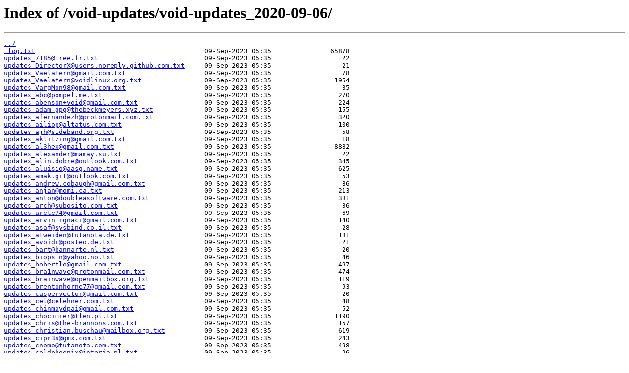

--- FILE ---
content_type: text/html; charset=utf-8
request_url: https://repo-fastly.voidlinux.org/void-updates/void-updates_2020-09-06/
body_size: 31005
content:
<html>
<head><title>Index of /void-updates/void-updates_2020-09-06/</title></head>
<body>
<h1>Index of /void-updates/void-updates_2020-09-06/</h1><hr><pre><a href="../">../</a>
<a href="_log.txt">_log.txt</a>                                           09-Sep-2023 05:35               65878
<a href="updates_7185%40free.fr.txt">updates_7185@free.fr.txt</a>                           09-Sep-2023 05:35                  22
<a href="updates_DirectorX%40users.noreply.github.com.txt">updates_DirectorX@users.noreply.github.com.txt</a>     09-Sep-2023 05:35                  21
<a href="updates_Vaelatern%40gmail.com.txt">updates_Vaelatern@gmail.com.txt</a>                    09-Sep-2023 05:35                  78
<a href="updates_Vaelatern%40voidlinux.org.txt">updates_Vaelatern@voidlinux.org.txt</a>                09-Sep-2023 05:35                1954
<a href="updates_VargMon98%40gmail.com.txt">updates_VargMon98@gmail.com.txt</a>                    09-Sep-2023 05:35                  35
<a href="updates_abc%40pompel.me.txt">updates_abc@pompel.me.txt</a>                          09-Sep-2023 05:35                 270
<a href="updates_abenson%2Bvoid%40gmail.com.txt">updates_abenson+void@gmail.com.txt</a>                 09-Sep-2023 05:35                 224
<a href="updates_adam_gpg%40thebeckmeyers.xyz.txt">updates_adam_gpg@thebeckmeyers.xyz.txt</a>             09-Sep-2023 05:35                 155
<a href="updates_afernandezh%40protonmail.com.txt">updates_afernandezh@protonmail.com.txt</a>             09-Sep-2023 05:35                 320
<a href="updates_ailiop%40altatus.com.txt">updates_ailiop@altatus.com.txt</a>                     09-Sep-2023 05:35                 100
<a href="updates_ajh%40sideband.org.txt">updates_ajh@sideband.org.txt</a>                       09-Sep-2023 05:35                  58
<a href="updates_aklitzing%40gmail.com.txt">updates_aklitzing@gmail.com.txt</a>                    09-Sep-2023 05:35                  18
<a href="updates_al3hex%40gmail.com.txt">updates_al3hex@gmail.com.txt</a>                       09-Sep-2023 05:35                8882
<a href="updates_alexander%40mamay.su.txt">updates_alexander@mamay.su.txt</a>                     09-Sep-2023 05:35                  22
<a href="updates_alin.dobre%40outlook.com.txt">updates_alin.dobre@outlook.com.txt</a>                 09-Sep-2023 05:35                 345
<a href="updates_aluisio%40aasg.name.txt">updates_aluisio@aasg.name.txt</a>                      09-Sep-2023 05:35                 625
<a href="updates_amak.git%40outlook.com.txt">updates_amak.git@outlook.com.txt</a>                   09-Sep-2023 05:35                  53
<a href="updates_andrew.cobaugh%40gmail.com.txt">updates_andrew.cobaugh@gmail.com.txt</a>               09-Sep-2023 05:35                  86
<a href="updates_anjan%40momi.ca.txt">updates_anjan@momi.ca.txt</a>                          09-Sep-2023 05:35                 213
<a href="updates_anton%40doubleasoftware.com.txt">updates_anton@doubleasoftware.com.txt</a>              09-Sep-2023 05:35                 381
<a href="updates_arch%40subosito.com.txt">updates_arch@subosito.com.txt</a>                      09-Sep-2023 05:35                  36
<a href="updates_arete74%40gmail.com.txt">updates_arete74@gmail.com.txt</a>                      09-Sep-2023 05:35                  69
<a href="updates_arvin.ignaci%40gmail.com.txt">updates_arvin.ignaci@gmail.com.txt</a>                 09-Sep-2023 05:35                 140
<a href="updates_asaf%40sysbind.co.il.txt">updates_asaf@sysbind.co.il.txt</a>                     09-Sep-2023 05:35                  28
<a href="updates_atweiden%40tutanota.de.txt">updates_atweiden@tutanota.de.txt</a>                   09-Sep-2023 05:35                 181
<a href="updates_avoidr%40posteo.de.txt">updates_avoidr@posteo.de.txt</a>                       09-Sep-2023 05:35                  21
<a href="updates_bart%40bannarte.nl.txt">updates_bart@bannarte.nl.txt</a>                       09-Sep-2023 05:35                  20
<a href="updates_biopsin%40yahoo.no.txt">updates_biopsin@yahoo.no.txt</a>                       09-Sep-2023 05:35                  46
<a href="updates_bobertlo%40gmail.com.txt">updates_bobertlo@gmail.com.txt</a>                     09-Sep-2023 05:35                 497
<a href="updates_bra1nwave%40protonmail.com.txt">updates_bra1nwave@protonmail.com.txt</a>               09-Sep-2023 05:35                 474
<a href="updates_brainwave%40openmailbox.org.txt">updates_brainwave@openmailbox.org.txt</a>              09-Sep-2023 05:35                 119
<a href="updates_brentonhorne77%40gmail.com.txt">updates_brentonhorne77@gmail.com.txt</a>               09-Sep-2023 05:35                  93
<a href="updates_caspervector%40gmail.com.txt">updates_caspervector@gmail.com.txt</a>                 09-Sep-2023 05:35                  20
<a href="updates_cel%40celehner.com.txt">updates_cel@celehner.com.txt</a>                       09-Sep-2023 05:35                  48
<a href="updates_chinmaydpai%40gmail.com.txt">updates_chinmaydpai@gmail.com.txt</a>                  09-Sep-2023 05:35                  52
<a href="updates_chocimier%40tlen.pl.txt">updates_chocimier@tlen.pl.txt</a>                      09-Sep-2023 05:35                1190
<a href="updates_chris%40the-brannons.com.txt">updates_chris@the-brannons.com.txt</a>                 09-Sep-2023 05:35                 157
<a href="updates_christian.buschau%40mailbox.org.txt">updates_christian.buschau@mailbox.org.txt</a>          09-Sep-2023 05:35                 619
<a href="updates_cipr3s%40gmx.com.txt">updates_cipr3s@gmx.com.txt</a>                         09-Sep-2023 05:35                 243
<a href="updates_cnemo%40tutanota.com.txt">updates_cnemo@tutanota.com.txt</a>                     09-Sep-2023 05:35                 498
<a href="updates_coldphoenix%40interia.pl.txt">updates_coldphoenix@interia.pl.txt</a>                 09-Sep-2023 05:35                  26
<a href="updates_colin%40breavyn.com.txt">updates_colin@breavyn.com.txt</a>                      09-Sep-2023 05:35                  31
<a href="updates_colin%40vpzom.click.txt">updates_colin@vpzom.click.txt</a>                      09-Sep-2023 05:35                  23
<a href="updates_congdanhqx%40gmail.com.txt">updates_congdanhqx@gmail.com.txt</a>                   09-Sep-2023 05:35                  70
<a href="updates_contact%40louisdb.xyz.txt">updates_contact@louisdb.xyz.txt</a>                    09-Sep-2023 05:35                 315
<a href="updates_contact%40stacyhaper.net.txt">updates_contact@stacyhaper.net.txt</a>                 09-Sep-2023 05:35                  74
<a href="updates_contact%40stacyharper.net.txt">updates_contact@stacyharper.net.txt</a>                09-Sep-2023 05:35                 108
<a href="updates_contato.fnog%40gmail.com.txt">updates_contato.fnog@gmail.com.txt</a>                 09-Sep-2023 05:35                  99
<a href="updates_crest.wave%40yahoo.com.txt">updates_crest.wave@yahoo.com.txt</a>                   09-Sep-2023 05:35                  23
<a href="updates_d0xi%40inbox.ru.txt">updates_d0xi@inbox.ru.txt</a>                          09-Sep-2023 05:35                  48
<a href="updates_daniel.eysser%40gmail.com.txt">updates_daniel.eysser@gmail.com.txt</a>                09-Sep-2023 05:35                  72
<a href="updates_daniel%40octaforge.org.txt">updates_daniel@octaforge.org.txt</a>                   09-Sep-2023 05:35                 166
<a href="updates_daniel%40santana.tech.txt">updates_daniel@santana.tech.txt</a>                    09-Sep-2023 05:35                  96
<a href="updates_dehos%40lisic.univ-littoral.fr.txt">updates_dehos@lisic.univ-littoral.fr.txt</a>           09-Sep-2023 05:35                  86
<a href="updates_dehos%40univ-littoral.fr.txt">updates_dehos@univ-littoral.fr.txt</a>                 09-Sep-2023 05:35                  42
<a href="updates_dem.procopiou%40gmail.com.txt">updates_dem.procopiou@gmail.com.txt</a>                09-Sep-2023 05:35                  45
<a href="updates_denis.revin%40gmail.com.txt">updates_denis.revin@gmail.com.txt</a>                  09-Sep-2023 05:35                 505
<a href="updates_der%402-47.ru.txt">updates_der@2-47.ru.txt</a>                            09-Sep-2023 05:35                 163
<a href="updates_dev%40styez.com.txt">updates_dev@styez.com.txt</a>                          09-Sep-2023 05:35                 119
<a href="updates_diogo%40diogoleal.com.txt">updates_diogo@diogoleal.com.txt</a>                    09-Sep-2023 05:35                1220
<a href="updates_duncaen%40voidlinux.org.txt">updates_duncaen@voidlinux.org.txt</a>                  09-Sep-2023 05:35                 452
<a href="updates_dykstra.zachary%40gmail.com.txt">updates_dykstra.zachary@gmail.com.txt</a>              09-Sep-2023 05:35                 489
<a href="updates_egorenar-dev%40posteo.net.txt">updates_egorenar-dev@posteo.net.txt</a>                09-Sep-2023 05:35                 274
<a href="updates_emcze%40ya.ru.txt">updates_emcze@ya.ru.txt</a>                            09-Sep-2023 05:35                  36
<a href="updates_enterthevoid%40codesector.co.txt">updates_enterthevoid@codesector.co.txt</a>             09-Sep-2023 05:35                  30
<a href="updates_evan%40deaubl.name.txt">updates_evan@deaubl.name.txt</a>                       09-Sep-2023 05:35                  35
<a href="updates_felix.vanderjeugt%40gmail.com.txt">updates_felix.vanderjeugt@gmail.com.txt</a>            09-Sep-2023 05:35                  87
<a href="updates_felix%40userspace.com.au.txt">updates_felix@userspace.com.au.txt</a>                 09-Sep-2023 05:35                 239
<a href="updates_fladufra%40fel.cvut.cz.txt">updates_fladufra@fel.cvut.cz.txt</a>                   09-Sep-2023 05:35                  27
<a href="updates_florian%40wagner-flo.net.txt">updates_florian@wagner-flo.net.txt</a>                 09-Sep-2023 05:35                  27
<a href="updates_foxlet%40furcode.co.txt">updates_foxlet@furcode.co.txt</a>                      09-Sep-2023 05:35                  23
<a href="updates_frans%40tankernn.eu.txt">updates_frans@tankernn.eu.txt</a>                      09-Sep-2023 05:35                  21
<a href="updates_gescha%40posteo.de.txt">updates_gescha@posteo.de.txt</a>                       09-Sep-2023 05:35                  49
<a href="updates_gettyritter%40gmail.com.txt">updates_gettyritter@gmail.com.txt</a>                  09-Sep-2023 05:35                  19
<a href="updates_ghostinthecsh%40gmail.com.txt">updates_ghostinthecsh@gmail.com.txt</a>                09-Sep-2023 05:35                  32
<a href="updates_git%40damadmai.at.txt">updates_git@damadmai.at.txt</a>                        09-Sep-2023 05:35                  21
<a href="updates_gith%40cron.world.txt">updates_gith@cron.world.txt</a>                        09-Sep-2023 05:35                 264
<a href="updates_gottox%40voidlinux.org.txt">updates_gottox@voidlinux.org.txt</a>                   09-Sep-2023 05:35               10665
<a href="updates_grauehaare%40gmx.de.txt">updates_grauehaare@gmx.de.txt</a>                      09-Sep-2023 05:35                  25
<a href="updates_grauwolf%40geekosphere.org.txt">updates_grauwolf@geekosphere.org.txt</a>               09-Sep-2023 05:35                  70
<a href="updates_gspe%40ae-design.ws.txt">updates_gspe@ae-design.ws.txt</a>                      09-Sep-2023 05:35                 581
<a href="updates_hello%40eaterofco.de.txt">updates_hello@eaterofco.de.txt</a>                     09-Sep-2023 05:35                  25
<a href="updates_hello%40jannis.ovh.txt">updates_hello@jannis.ovh.txt</a>                       09-Sep-2023 05:35                  21
<a href="updates_helmut%40pozimski.eu.txt">updates_helmut@pozimski.eu.txt</a>                     09-Sep-2023 05:35                 103
<a href="updates_hoang%40wetrust.io.txt">updates_hoang@wetrust.io.txt</a>                       09-Sep-2023 05:35                 145
<a href="updates_iaroki%40protonmail.com.txt">updates_iaroki@protonmail.com.txt</a>                  09-Sep-2023 05:35                 349
<a href="updates_ibrokemypie%40bastardi.net.txt">updates_ibrokemypie@bastardi.net.txt</a>               09-Sep-2023 05:35                 291
<a href="updates_ifreund%40ifreund.xyz.txt">updates_ifreund@ifreund.xyz.txt</a>                    09-Sep-2023 05:35                  22
<a href="updates_inokentiy.babushkin%40googlemail.com.txt">updates_inokentiy.babushkin@googlemail.com.txt</a>     09-Sep-2023 05:35                  15
<a href="updates_isaac.qa13%40gmail.com.txt">updates_isaac.qa13@gmail.com.txt</a>                   09-Sep-2023 05:35                 288
<a href="updates_ishestakov%40airmail.cc.txt">updates_ishestakov@airmail.cc.txt</a>                  09-Sep-2023 05:35                  28
<a href="updates_itself%40hanspolo.net.txt">updates_itself@hanspolo.net.txt</a>                    09-Sep-2023 05:35                  80
<a href="updates_ivan14polanco%40gmail.com.txt">updates_ivan14polanco@gmail.com.txt</a>                09-Sep-2023 05:35                  26
<a href="updates_jake.slazenger%40yandex.com.txt">updates_jake.slazenger@yandex.com.txt</a>              09-Sep-2023 05:35                  29
<a href="updates_jakub.skrzypnik%40interia.pl.txt">updates_jakub.skrzypnik@interia.pl.txt</a>             09-Sep-2023 05:35                  45
<a href="updates_jan.schreib%40gmail.com.txt">updates_jan.schreib@gmail.com.txt</a>                  09-Sep-2023 05:35                 161
<a href="updates_jasperchan515%40gmail.com.txt">updates_jasperchan515@gmail.com.txt</a>                09-Sep-2023 05:35                 415
<a href="updates_jasu.koponen%40hotmail.com.txt">updates_jasu.koponen@hotmail.com.txt</a>               09-Sep-2023 05:35                  26
<a href="updates_jazzman%40alphabreed.com.txt">updates_jazzman@alphabreed.com.txt</a>                 09-Sep-2023 05:35                  48
<a href="updates_jboscogg%40gmail.org.txt">updates_jboscogg@gmail.org.txt</a>                     09-Sep-2023 05:35                  24
<a href="updates_johannes.brechtmann%40gmail.com.txt">updates_johannes.brechtmann@gmail.com.txt</a>          09-Sep-2023 05:35                 897
<a href="updates_john.eira%40web.de.txt">updates_john.eira@web.de.txt</a>                       09-Sep-2023 05:35                 218
<a href="updates_john%40jrjrtech.com.txt">updates_john@jrjrtech.com.txt</a>                      09-Sep-2023 05:35                 603
<a href="updates_joseph%40lafreniere.xyz.txt">updates_joseph@lafreniere.xyz.txt</a>                  09-Sep-2023 05:35                1092
<a href="updates_josh%40klar.sh.txt">updates_josh@klar.sh.txt</a>                           09-Sep-2023 05:35                 289
<a href="updates_jot.skrzyp%40gmail.com.txt">updates_jot.skrzyp@gmail.com.txt</a>                   09-Sep-2023 05:35                 164
<a href="updates_juliogalvan%40protonmail.com.txt">updates_juliogalvan@protonmail.com.txt</a>             09-Sep-2023 05:35                  64
<a href="updates_jw%40vtoc.de.txt">updates_jw@vtoc.de.txt</a>                             09-Sep-2023 05:35                  22
<a href="updates_kalichakra%40zoho.com.txt">updates_kalichakra@zoho.com.txt</a>                    09-Sep-2023 05:35                  44
<a href="updates_karl.robert.nilsson%40gmail.com.txt">updates_karl.robert.nilsson@gmail.com.txt</a>          09-Sep-2023 05:35                  73
<a href="updates_kevin%40opensourcealchemist.com.txt">updates_kevin@opensourcealchemist.com.txt</a>          09-Sep-2023 05:35                  65
<a href="updates_kk%40sudo-i.net.txt">updates_kk@sudo-i.net.txt</a>                          09-Sep-2023 05:35                  21
<a href="updates_kno0001%40gmail.com.txt">updates_kno0001@gmail.com.txt</a>                      09-Sep-2023 05:35                 126
<a href="updates_knock%40myopendoor.de.txt">updates_knock@myopendoor.de.txt</a>                    09-Sep-2023 05:35                  33
<a href="updates_knusbaum%2Bvoid%40sdf.org.txt">updates_knusbaum+void@sdf.org.txt</a>                  09-Sep-2023 05:35                 153
<a href="updates_kontakt%40asie.pl.txt">updates_kontakt@asie.pl.txt</a>                        09-Sep-2023 05:35                  84
<a href="updates_koomi%40hackerspace-bamberg.de.txt">updates_koomi@hackerspace-bamberg.de.txt</a>           09-Sep-2023 05:35                 228
<a href="updates_koutak.m%40gmail.com.txt">updates_koutak.m@gmail.com.txt</a>                     09-Sep-2023 05:35                 354
<a href="updates_kozak-iv%40yandex.ru.txt">updates_kozak-iv@yandex.ru.txt</a>                     09-Sep-2023 05:35                  20
<a href="updates_krkk%40krkk.ct8.pl.txt">updates_krkk@krkk.ct8.pl.txt</a>                       09-Sep-2023 05:35                  34
<a href="updates_laulicus%40zoho.com.txt">updates_laulicus@zoho.com.txt</a>                      09-Sep-2023 05:35                  25
<a href="updates_leah%40vuxu.org.txt">updates_leah@vuxu.org.txt</a>                          09-Sep-2023 05:35                 524
<a href="updates_lemmi%40nerd2nerd.org.txt">updates_lemmi@nerd2nerd.org.txt</a>                    09-Sep-2023 05:35                 503
<a href="updates_leonardof%40tutanota.com.txt">updates_leonardof@tutanota.com.txt</a>                 09-Sep-2023 05:35                  28
<a href="updates_linarcx%40riseup.net.txt">updates_linarcx@riseup.net.txt</a>                     09-Sep-2023 05:35                 238
<a href="updates_lodvaer%40gmail.com.txt">updates_lodvaer@gmail.com.txt</a>                      09-Sep-2023 05:35                  24
<a href="updates_logen%40sudotask.com.txt">updates_logen@sudotask.com.txt</a>                     09-Sep-2023 05:35                 120
<a href="updates_lolisamurai%40tfwno.gf.txt">updates_lolisamurai@tfwno.gf.txt</a>                   09-Sep-2023 05:35                 235
<a href="updates_lukehannan%40gmail.com.txt">updates_lukehannan@gmail.com.txt</a>                   09-Sep-2023 05:35                  31
<a href="updates_maciozo%40maciozo.com.txt">updates_maciozo@maciozo.com.txt</a>                    09-Sep-2023 05:35                  94
<a href="updates_mag-one%40autistici.org.txt">updates_mag-one@autistici.org.txt</a>                  09-Sep-2023 05:35                  23
<a href="updates_mail%40duncano.de.txt">updates_mail@duncano.de.txt</a>                        09-Sep-2023 05:35                  72
<a href="updates_mail%40may.mooo.com.txt">updates_mail@may.mooo.com.txt</a>                      09-Sep-2023 05:35                 221
<a href="updates_mail%40pavelfatin.com.txt">updates_mail@pavelfatin.com.txt</a>                    09-Sep-2023 05:35                  23
<a href="updates_maldridge%40VoidLinux.org.txt">updates_maldridge@VoidLinux.org.txt</a>                09-Sep-2023 05:35                  84
<a href="updates_maldridge%40netauth.org.txt">updates_maldridge@netauth.org.txt</a>                  09-Sep-2023 05:35                  33
<a href="updates_maldridge%40voidlinux.org.txt">updates_maldridge@voidlinux.org.txt</a>                09-Sep-2023 05:35                1079
<a href="updates_marques%40larces.uece.br.txt">updates_marques@larces.uece.br.txt</a>                 09-Sep-2023 05:35                  20
<a href="updates_martijn.van.buul%40gmail.com.txt">updates_martijn.van.buul@gmail.com.txt</a>             09-Sep-2023 05:35                 223
<a href="updates_masaj%40gmx.com.txt">updates_masaj@gmx.com.txt</a>                          09-Sep-2023 05:35                 124
<a href="updates_maurizio.porrato%40gmail.com.txt">updates_maurizio.porrato@gmail.com.txt</a>             09-Sep-2023 05:35                 252
<a href="updates_me%40albertopau.com.txt">updates_me@albertopau.com.txt</a>                      09-Sep-2023 05:35                  25
<a href="updates_me%40aurieh.me.txt">updates_me@aurieh.me.txt</a>                           09-Sep-2023 05:35                 104
<a href="updates_me%40johnnynator.dev.txt">updates_me@johnnynator.dev.txt</a>                     09-Sep-2023 05:35                 936
<a href="updates_me%40laserbat.pw.txt">updates_me@laserbat.pw.txt</a>                         09-Sep-2023 05:35                 198
<a href="updates_me%40qtp2t.club.txt">updates_me@qtp2t.club.txt</a>                          09-Sep-2023 05:35                  23
<a href="updates_merlindiavova%40gmail.com.txt">updates_merlindiavova@gmail.com.txt</a>                09-Sep-2023 05:35                 130
<a href="updates_mfulz%40olznet.de.txt">updates_mfulz@olznet.de.txt</a>                        09-Sep-2023 05:35                 174
<a href="updates_misuchiru03%2Bvoid%40gmail.com.txt">updates_misuchiru03+void@gmail.com.txt</a>             09-Sep-2023 05:35                 144
<a href="updates_miwaxe%40gmail.com.txt">updates_miwaxe@gmail.com.txt</a>                       09-Sep-2023 05:35                 120
<a href="updates_monroef4%40googlemail.com.txt">updates_monroef4@googlemail.com.txt</a>                09-Sep-2023 05:35                 230
<a href="updates_morsi.morsicus%40gmail.com.txt">updates_morsi.morsicus@gmail.com.txt</a>               09-Sep-2023 05:35                  27
<a href="updates_mvf%40gmx.eu.txt">updates_mvf@gmx.eu.txt</a>                             09-Sep-2023 05:35                  20
<a href="updates_ndowens04%40gmail.com.txt">updates_ndowens04@gmail.com.txt</a>                    09-Sep-2023 05:35                 443
<a href="updates_neel%40chot.ai.txt">updates_neel@chot.ai.txt</a>                           09-Sep-2023 05:35                 153
<a href="updates_nejc%40bertoncelj.eu.org.txt">updates_nejc@bertoncelj.eu.org.txt</a>                 09-Sep-2023 05:35                  22
<a href="updates_nick%40a-dinosaur.com.txt">updates_nick@a-dinosaur.com.txt</a>                    09-Sep-2023 05:35                  52
<a href="updates_nicuborta123%40tutanota.com.txt">updates_nicuborta123@tutanota.com.txt</a>              09-Sep-2023 05:35                  40
<a href="updates_noblehelm%40gmail.com.txt">updates_noblehelm@gmail.com.txt</a>                    09-Sep-2023 05:35                  27
<a href="updates_notloremipsum%40protonmail.com.txt">updates_notloremipsum@protonmail.com.txt</a>           09-Sep-2023 05:35                  95
<a href="updates_nutcase84%40protonmail.com.txt">updates_nutcase84@protonmail.com.txt</a>               09-Sep-2023 05:35                  19
<a href="updates_obirik2005%40gmail.com.txt">updates_obirik2005@gmail.com.txt</a>                   09-Sep-2023 05:35                  24
<a href="updates_okiddle%40yahoo.co.uk.txt">updates_okiddle@yahoo.co.uk.txt</a>                    09-Sep-2023 05:35                 546
<a href="updates_orphan%40voidlinux.org.txt">updates_orphan@voidlinux.org.txt</a>                   09-Sep-2023 05:35               76549
<a href="updates_pagem.carson%40gmail.com.txt">updates_pagem.carson@gmail.com.txt</a>                 09-Sep-2023 05:35                  43
<a href="updates_pancake%40nopcode.org.txt">updates_pancake@nopcode.org.txt</a>                    09-Sep-2023 05:35                  73
<a href="updates_pandom79%40gmail.com.txt">updates_pandom79@gmail.com.txt</a>                     09-Sep-2023 05:35                  35
<a href="updates_paper%40tilde.institute.txt">updates_paper@tilde.institute.txt</a>                  09-Sep-2023 05:35                  95
<a href="updates_pbui%40github.bx612.space.txt">updates_pbui@github.bx612.space.txt</a>                09-Sep-2023 05:35                1456
<a href="updates_pdm%40pdm.me.txt">updates_pdm@pdm.me.txt</a>                             09-Sep-2023 05:35                  66
<a href="updates_pierre.allegraud%40crans.org.txt">updates_pierre.allegraud@crans.org.txt</a>             09-Sep-2023 05:35                  94
<a href="updates_pierre.bourgin%40free.fr.txt">updates_pierre.bourgin@free.fr.txt</a>                 09-Sep-2023 05:35                 107
<a href="updates_piraty1%40inbox.ru.txt">updates_piraty1@inbox.ru.txt</a>                       09-Sep-2023 05:35                  66
<a href="updates_pnutzh4x0r%40gmail.com.txt">updates_pnutzh4x0r@gmail.com.txt</a>                   09-Sep-2023 05:35                 180
<a href="updates_pobetiger%2Bkdiff3%40gmail.com.txt">updates_pobetiger+kdiff3@gmail.com.txt</a>             09-Sep-2023 05:35                  44
<a href="updates_projectmoon%40agnos.is.txt">updates_projectmoon@agnos.is.txt</a>                   09-Sep-2023 05:35                 298
<a href="updates_pullmoll%40t-online.de.txt">updates_pullmoll@t-online.de.txt</a>                   09-Sep-2023 05:35                  52
<a href="updates_pulux%40pf4sh.de.txt">updates_pulux@pf4sh.de.txt</a>                         09-Sep-2023 05:35                 275
<a href="updates_raf-ep%40gmx.com.txt">updates_raf-ep@gmx.com.txt</a>                         09-Sep-2023 05:35                  24
<a href="updates_raphael.blindjoker%40gmail.com.txt">updates_raphael.blindjoker@gmail.com.txt</a>           09-Sep-2023 05:35                  31
<a href="updates_rc23%40email.it.txt">updates_rc23@email.it.txt</a>                          09-Sep-2023 05:35                  16
<a href="updates_realtiaz%40gmail.com.txt">updates_realtiaz@gmail.com.txt</a>                     09-Sep-2023 05:35                 165
<a href="updates_reedwade%40misterbanal.net.txt">updates_reedwade@misterbanal.net.txt</a>               09-Sep-2023 05:35                  99
<a href="updates_renato%40renatoaguiar.net.txt">updates_renato@renatoaguiar.net.txt</a>                09-Sep-2023 05:35                 434
<a href="updates_ricci%40disroot.org.txt">updates_ricci@disroot.org.txt</a>                      09-Sep-2023 05:35                  28
<a href="updates_rich%40richgannon.net.txt">updates_rich@richgannon.net.txt</a>                    09-Sep-2023 05:35                  24
<a href="updates_rogi%40skylittlesystem.org.txt">updates_rogi@skylittlesystem.org.txt</a>               09-Sep-2023 05:35                2180
<a href="updates_sa.prybylx%40gmail.com.txt">updates_sa.prybylx@gmail.com.txt</a>                   09-Sep-2023 05:35                 620
<a href="updates_samadi%40vktec.co.uk.txt">updates_samadi@vktec.co.uk.txt</a>                     09-Sep-2023 05:35                  24
<a href="updates_sirn%40ogsite.net.txt">updates_sirn@ogsite.net.txt</a>                        09-Sep-2023 05:35                  97
<a href="updates_skywise%40tutanota.de.txt">updates_skywise@tutanota.de.txt</a>                    09-Sep-2023 05:35                 263
<a href="updates_snow.dream.ch%40gmail.com.txt">updates_snow.dream.ch@gmail.com.txt</a>                09-Sep-2023 05:35                  92
<a href="updates_soliditsallgood%40tuta.io.txt">updates_soliditsallgood@tuta.io.txt</a>                09-Sep-2023 05:35                  22
<a href="updates_solitudesf%40protonmail.com.txt">updates_solitudesf@protonmail.com.txt</a>              09-Sep-2023 05:35                 669
<a href="updates_spencernh77%40gmail.com.txt">updates_spencernh77@gmail.com.txt</a>                  09-Sep-2023 05:35                 218
<a href="updates_steinex%40nognu.de.txt">updates_steinex@nognu.de.txt</a>                       09-Sep-2023 05:35                  67
<a href="updates_straubem%40gmx.de.txt">updates_straubem@gmx.de.txt</a>                        09-Sep-2023 05:35                 460
<a href="updates_svenper%40tuta.io.txt">updates_svenper@tuta.io.txt</a>                        09-Sep-2023 05:35                 196
<a href="updates_tcmreastwood%40gmail.com.txt">updates_tcmreastwood@gmail.com.txt</a>                 09-Sep-2023 05:35                 192
<a href="updates_teldra%40rotce.de.txt">updates_teldra@rotce.de.txt</a>                        09-Sep-2023 05:35                  22
<a href="updates_toluschr%40protonmail.com.txt">updates_toluschr@protonmail.com.txt</a>                09-Sep-2023 05:35                 158
<a href="updates_travankor%40tuta.io.txt">updates_travankor@tuta.io.txt</a>                      09-Sep-2023 05:35                 269
<a href="updates_trojan295%40gmail.com.txt">updates_trojan295@gmail.com.txt</a>                    09-Sep-2023 05:35                  42
<a href="updates_twk%40twki.de.txt">updates_twk@twki.de.txt</a>                            09-Sep-2023 05:35                 289
<a href="updates_uriahheep%40gmail.com.txt">updates_uriahheep@gmail.com.txt</a>                    09-Sep-2023 05:35                  18
<a href="updates_vaartis%40cock.li.txt">updates_vaartis@cock.li.txt</a>                        09-Sep-2023 05:35                  26
<a href="updates_vargmon98%40gmail.com.txt">updates_vargmon98@gmail.com.txt</a>                    09-Sep-2023 05:35                  22
<a href="updates_vegh%40norvegh.com.txt">updates_vegh@norvegh.com.txt</a>                       09-Sep-2023 05:35                  67
<a href="updates_void.directorx%40protonmail.com.txt">updates_void.directorx@protonmail.com.txt</a>          09-Sep-2023 05:35                  21
<a href="updates_void%40qwertyuiop.de.txt">updates_void@qwertyuiop.de.txt</a>                     09-Sep-2023 05:35                 391
<a href="updates_voidlinux%40rochefort.de.txt">updates_voidlinux@rochefort.de.txt</a>                 09-Sep-2023 05:35                  75
<a href="updates_voidpkgs%40ursschulz.de.txt">updates_voidpkgs@ursschulz.de.txt</a>                  09-Sep-2023 05:35                 300
<a href="updates_wietse%40kuiprs.nl.txt">updates_wietse@kuiprs.nl.txt</a>                       09-Sep-2023 05:35                  35
<a href="updates_wpb%40360scada.com.txt">updates_wpb@360scada.com.txt</a>                       09-Sep-2023 05:35                 235
<a href="updates_x%40wilsonb.com.txt">updates_x@wilsonb.com.txt</a>                          09-Sep-2023 05:35                 416
<a href="updates_xademax%40gmail.com.txt">updates_xademax@gmail.com.txt</a>                      09-Sep-2023 05:35                  23
<a href="updates_xaltsc%40protonmail.ch.txt">updates_xaltsc@protonmail.ch.txt</a>                   09-Sep-2023 05:35                 455
<a href="updates_xgit%40lonw.net.txt">updates_xgit@lonw.net.txt</a>                          09-Sep-2023 05:35                  29
<a href="updates_xtraeme%40gmail.com.txt">updates_xtraeme@gmail.com.txt</a>                      09-Sep-2023 05:35                 125
<a href="updates_xyuusha%40paranoici.org.txt">updates_xyuusha@paranoici.org.txt</a>                  09-Sep-2023 05:35                 559
<a href="updates_youngjinpark20%40gmail.com.txt">updates_youngjinpark20@gmail.com.txt</a>               09-Sep-2023 05:35                 200
<a href="updates_yshuiv7%40gmail.com.txt">updates_yshuiv7@gmail.com.txt</a>                      09-Sep-2023 05:35                  97
</pre><hr></body>
</html>
